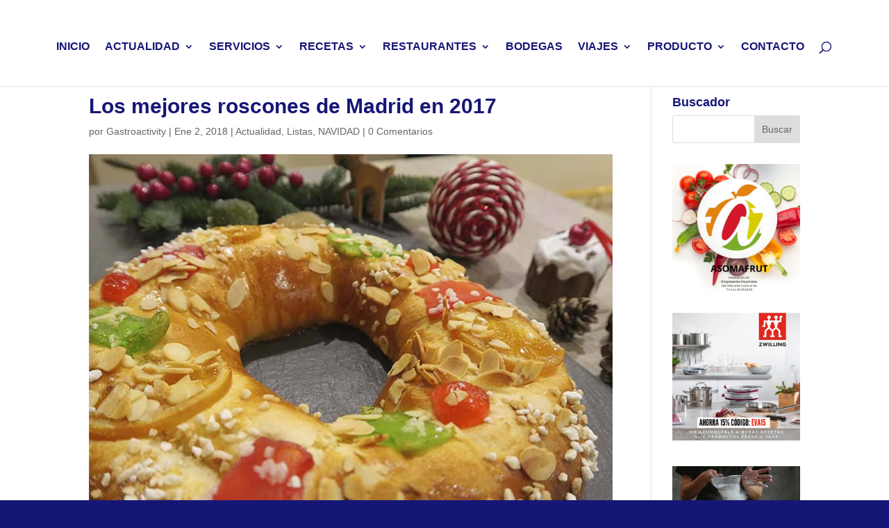

--- FILE ---
content_type: image/svg+xml
request_url: https://gastroactivity.com/wp-content/uploads/2025/02/icoFacebook.svg
body_size: -115
content:
<?xml version="1.0" encoding="UTF-8"?> <svg xmlns="http://www.w3.org/2000/svg" viewBox="0 0 320 512"><path style="fill:#fff;" d="M279.1 288l14.2-92.7h-88.9v-60.1c0-25.4 12.4-50.1 52.2-50.1h40.4V6.3S260.4 0 225.4 0c-73.2 0-121.1 44.4-121.1 124.7v70.6H22.9V288h81.4v224h100.2V288z"></path></svg> 